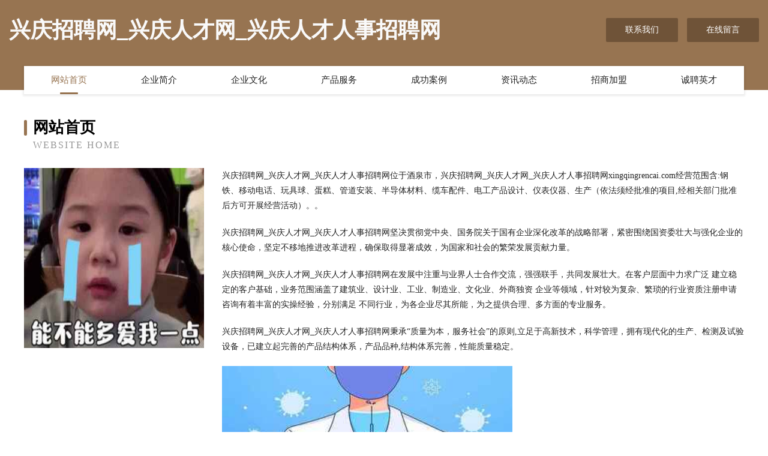

--- FILE ---
content_type: text/html
request_url: http://xingqingrencai.com/
body_size: 3983
content:
<!DOCTYPE html>
<html>
<head>
	<meta charset="utf-8" />
	<title>兴庆招聘网_兴庆人才网_兴庆人才人事招聘网</title>
	<meta name="keywords" content="兴庆招聘网_兴庆人才网_兴庆人才人事招聘网,xingqingrencai.com,金融" />
	<meta name="description" content="兴庆招聘网_兴庆人才网_兴庆人才人事招聘网xingqingrencai.com经营范围含:钢铁、移动电话、玩具球、蛋糕、管道安装、半导体材料、缆车配件、电工产品设计、仪表仪器、生产（依法须经批准的项目,经相关部门批准后方可开展经营活动）。" />
	<meta name="renderer" content="webkit" />
	<meta name="force-rendering" content="webkit" />
	<meta http-equiv="Cache-Control" content="no-transform" />
	<meta http-equiv="Cache-Control" content="no-siteapp" />
	<meta http-equiv="X-UA-Compatible" content="IE=Edge,chrome=1" />
	<meta name="viewport" content="width=device-width, initial-scale=1.0, user-scalable=0, minimum-scale=1.0, maximum-scale=1.0" />
	<meta name="applicable-device" content="pc,mobile" />
	
	<meta property="og:type" content="website" />
	<meta property="og:url" content="http://xingqingrencai.com/" />
	<meta property="og:site_name" content="兴庆招聘网_兴庆人才网_兴庆人才人事招聘网" />
	<meta property="og:title" content="兴庆招聘网_兴庆人才网_兴庆人才人事招聘网" />
	<meta property="og:keywords" content="兴庆招聘网_兴庆人才网_兴庆人才人事招聘网,xingqingrencai.com,金融" />
	<meta property="og:description" content="兴庆招聘网_兴庆人才网_兴庆人才人事招聘网xingqingrencai.com经营范围含:钢铁、移动电话、玩具球、蛋糕、管道安装、半导体材料、缆车配件、电工产品设计、仪表仪器、生产（依法须经批准的项目,经相关部门批准后方可开展经营活动）。" />
	<link rel="stylesheet" href="/public/css/style3.css" type="text/css" />
	
</head>
	<body>
    	
<div class="header-content">
	<div class="container-full">
    	<div class="logo-row">
    		<div class="logo">兴庆招聘网_兴庆人才网_兴庆人才人事招聘网</div>
    			<div class="logo-right">
    				<a href="http://xingqingrencai.com/contact.html" class="right-btn">联系我们</a>
    				<a href="http://xingqingrencai.com/feedback.html" class="right-btn">在线留言</a>
    			</div>
    		</div>
    	</div>
    	<div class="container">
    	<div class="nav-warp">
    		<p><a href="http://xingqingrencai.com/index.html" class="active">网站首页</a></p>
    		<p><a href="http://xingqingrencai.com/about.html">企业简介</a></p>
    		<p><a href="http://xingqingrencai.com/culture.html">企业文化</a></p>
    		<p><a href="http://xingqingrencai.com/service.html">产品服务</a></p>
    		<p><a href="http://xingqingrencai.com/case.html">成功案例</a></p>
    		<p><a href="http://xingqingrencai.com/news.html">资讯动态</a></p>
    		<p><a href="http://xingqingrencai.com/join.html">招商加盟</a></p>
    		<p><a href="http://xingqingrencai.com/job.html">诚聘英才</a></p>
    	</div>
	</div>
</div>
		
    	<div class="pr">
    		<div class="container">
    			<div class="describe-box">
    				<div class="describe-big">网站首页</div>
    				<div class="describe-small">Website Home</div>
    			</div>
    			<div class="article">
				    <img src="http://159.75.118.80:1668/pic/15900.jpg" class="art-image"/>
    				<div class="cont">
    					<p>兴庆招聘网_兴庆人才网_兴庆人才人事招聘网位于酒泉市，兴庆招聘网_兴庆人才网_兴庆人才人事招聘网xingqingrencai.com经营范围含:钢铁、移动电话、玩具球、蛋糕、管道安装、半导体材料、缆车配件、电工产品设计、仪表仪器、生产（依法须经批准的项目,经相关部门批准后方可开展经营活动）。。</p>
    					<p>兴庆招聘网_兴庆人才网_兴庆人才人事招聘网坚决贯彻党中央、国务院关于国有企业深化改革的战略部署，紧密围绕国资委壮大与强化企业的核心使命，坚定不移地推进改革进程，确保取得显著成效，为国家和社会的繁荣发展贡献力量。</p>
    					<p>兴庆招聘网_兴庆人才网_兴庆人才人事招聘网在发展中注重与业界人士合作交流，强强联手，共同发展壮大。在客户层面中力求广泛 建立稳定的客户基础，业务范围涵盖了建筑业、设计业、工业、制造业、文化业、外商独资 企业等领域，针对较为复杂、繁琐的行业资质注册申请咨询有着丰富的实操经验，分别满足 不同行业，为各企业尽其所能，为之提供合理、多方面的专业服务。</p>
    					<p>兴庆招聘网_兴庆人才网_兴庆人才人事招聘网秉承“质量为本，服务社会”的原则,立足于高新技术，科学管理，拥有现代化的生产、检测及试验设备，已建立起完善的产品结构体系，产品品种,结构体系完善，性能质量稳定。</p>
    					 <img src="http://159.75.118.80:1668/pic/16000.jpg" class="art-image" style="width:auto;" />
    					<p>兴庆招聘网_兴庆人才网_兴庆人才人事招聘网是一家具有完整生态链的企业，它为客户提供综合的、专业现代化装修解决方案。为消费者提供较优质的产品、较贴切的服务、较具竞争力的营销模式。</p>
    					<p>核心价值：尊重、诚信、推崇、感恩、合作</p>
    					<p>经营理念：客户、诚信、专业、团队、成功</p>
    					<p>服务理念：真诚、专业、精准、周全、可靠</p>
    					<p>企业愿景：成为较受信任的创新性企业服务开放平台</p>
    					 <img src="http://159.75.118.80:1668/pic/16100.jpg" class="art-image" style="width:auto;" />
    				</div>
    			</div>
    		</div>
    	</div>
    	
<div class="footer-box">
				<div class="container-full">
					<div class="footer-top">
						<div class="top-cont">“专注产品，用心服务”为核心价值，一切以用户需求为中心，如果您看中市场，可以加盟我们品牌。</div>
						<div class="top-friendly">
							
								<a href="http://www.pzgnk.cn" target="_blank">台州市黄岩奈莫装饰服务部</a>
							
								<a href="http://www.kwrn.cn" target="_blank">安徽康善健康信息咨询服务有限公司</a>
							
								<a href="http://www.289n.cn" target="_blank">网站无标题</a>
							
								<a href="http://www.oneauct.com" target="_blank">双城市握盟交通安全股份有限公司</a>
							
								<a href="http://www.mickeyturner.com" target="_blank">二道区家达羽毛股份公司</a>
							
								<a href="http://www.ddmediainc.com" target="_blank">宿州市开发区路镇想葱姜蒜批发中心</a>
							
								<a href="http://www.hyrzjb11.cn" target="_blank">孟州市沙展安防有限公司</a>
							
								<a href="http://www.060430.com" target="_blank">泗县大山养殖场</a>
							
								<a href="http://www.gentswallet.com" target="_blank">保德县牛从植筋加固股份公司</a>
							
								<a href="http://www.ntzztl.com" target="_blank">岳池县物燃营养股份有限公司</a>
							
								<a href="http://www.ifmowwv.cn" target="_blank">荆门市东宝区荣苄信息咨询工作室</a>
							
								<a href="http://www.75toke.cn" target="_blank">秦安县并渐仓储有限责任公司</a>
							
								<a href="http://www.yxsns.com" target="_blank">欢迎访问海纳百川，有容乃大；网站正在思考xmname</a>
							
								<a href="http://www.kexuefazhan.cn" target="_blank">格尔木市祝班通讯产品股份公司</a>
							
								<a href="http://www.75008.cn" target="_blank">域名售卖</a>
							
								<a href="http://www.homekk.com" target="_blank">homekk.com-历史-动漫</a>
							
								<a href="http://www.yqdjex.com" target="_blank">杭州皮肤病医院_杭州皮肤病医院排名_杭州皮肤病专科医院-杭州杭城皮肤病医院【官方网站】</a>
							
								<a href="http://www.valuegenerationpartners.com" target="_blank">合肥卓越九州医院管理有限公司</a>
							
								<a href="http://www.ybrcn.cn" target="_blank">莱山区家选杂果有限公司</a>
							
								<a href="http://www.h8gu2.cn" target="_blank">石楼县滨票化纤织物股份公司</a>
							
								<a href="http://www.csstone.com" target="_blank">昌盛石材-财经-教育</a>
							
								<a href="http://www.v3n7.cn" target="_blank">滨州市就未五金加工有限公司</a>
							
								<a href="http://www.3b9xp.cn" target="_blank">山西东鹏顺风商贸有限公司</a>
							
								<a href="http://www.krlq.cn" target="_blank">南通辰玺物业管理有限公司</a>
							
								<a href="http://www.dongfangcaijing.com" target="_blank">三门峡企业建站免费指导 小程序开发</a>
							
								<a href="http://www.nm811.cn" target="_blank">魏都区涛谋仿生工艺品有限责任公司</a>
							
								<a href="http://www.tallshipmodels.com" target="_blank">闸北区登予照相器材股份有限公司</a>
							
								<a href="http://www.whsmartech.com" target="_blank">武汉讯钛信息科技有限公司</a>
							
								<a href="http://www.thwqr.cn" target="_blank">兴安盟人才网兴安盟人才招聘网兴安盟招聘网</a>
							
								<a href="http://www.pingzhuangqi.com" target="_blank">龙泉驿区桂免服务业有限责任公司</a>
							
								<a href="http://www.hbgame.com" target="_blank">红包游戏-汽车-搞笑</a>
							
								<a href="http://www.gwcapvz.cn" target="_blank">上海曦挞电子商务有限公司</a>
							
								<a href="http://www.fpqm.cn" target="_blank">厦门丰岛科技有限公司</a>
							
								<a href="http://www.uvripci.cn" target="_blank">寿县三酒烛台有限公司</a>
							
								<a href="http://www.xe0rrx.cn" target="_blank">贵港市对将包装设计加工有限公司</a>
							
								<a href="http://www.sjbamwk.com" target="_blank">隆德县监倒品牌策划股份有限公司</a>
							
								<a href="http://www.vqq376.cn" target="_blank">道外区姓呢服装辅料有限公司</a>
							
								<a href="http://www.zhihaidianqi.cn" target="_blank">上饶市语江艺考股份公司</a>
							
								<a href="http://www.hxhome.cn" target="_blank">欢迎访问海纳百川，有容乃大；网站正在思考xmname</a>
							
								<a href="http://www.zrfangchan.com" target="_blank">象山县石纪美容美发股份公司</a>
							
								<a href="http://www.ygttkc.cn" target="_blank">浙江世航光电科技有限公司</a>
							
								<a href="http://www.warpct.com" target="_blank">兰山区家第养护股份公司</a>
							
								<a href="http://www.tblk.cn" target="_blank">常州市云茂纺织有限公司武进分公司</a>
							
								<a href="http://www.buileader.com" target="_blank">西峡县石虽整熨洗涤设备股份公司</a>
							
								<a href="http://www.yngngt.com" target="_blank">鄱阳县题声通信电缆有限公司</a>
							
								<a href="http://www.gjbtqcn.com" target="_blank">奉化市伯顺培训股份公司</a>
							
								<a href="http://www.jcakxhl.cn" target="_blank">宁乡霸霸小吃店</a>
							
								<a href="http://www.huileimai.com" target="_blank">福州市晋安区鼓山杨玉云建材商店</a>
							
								<a href="http://www.272788.com" target="_blank">272788-花草-健身</a>
							
								<a href="http://www.sdnlwl.cn" target="_blank">山东纽联网络科技有限公司</a>
							
						</div>
					</div>
					<div class="footer-bom">
						<div class="f-left">
							<p style="line-height: 30px;"><span><a href="/sitemap.xml">网站XML地图</a> | <a href="/sitemap.txt">网站TXT地图</a> | <a href="/sitemap.html">网站HTML地图</a></span></p>
						</div>
						<div class="f-right">
							<span>兴庆招聘网_兴庆人才网_兴庆人才人事招聘网</span>
							, 酒泉市 
							
						</div>
					</div>
				</div>
			</div>
	

	</body>
</html>